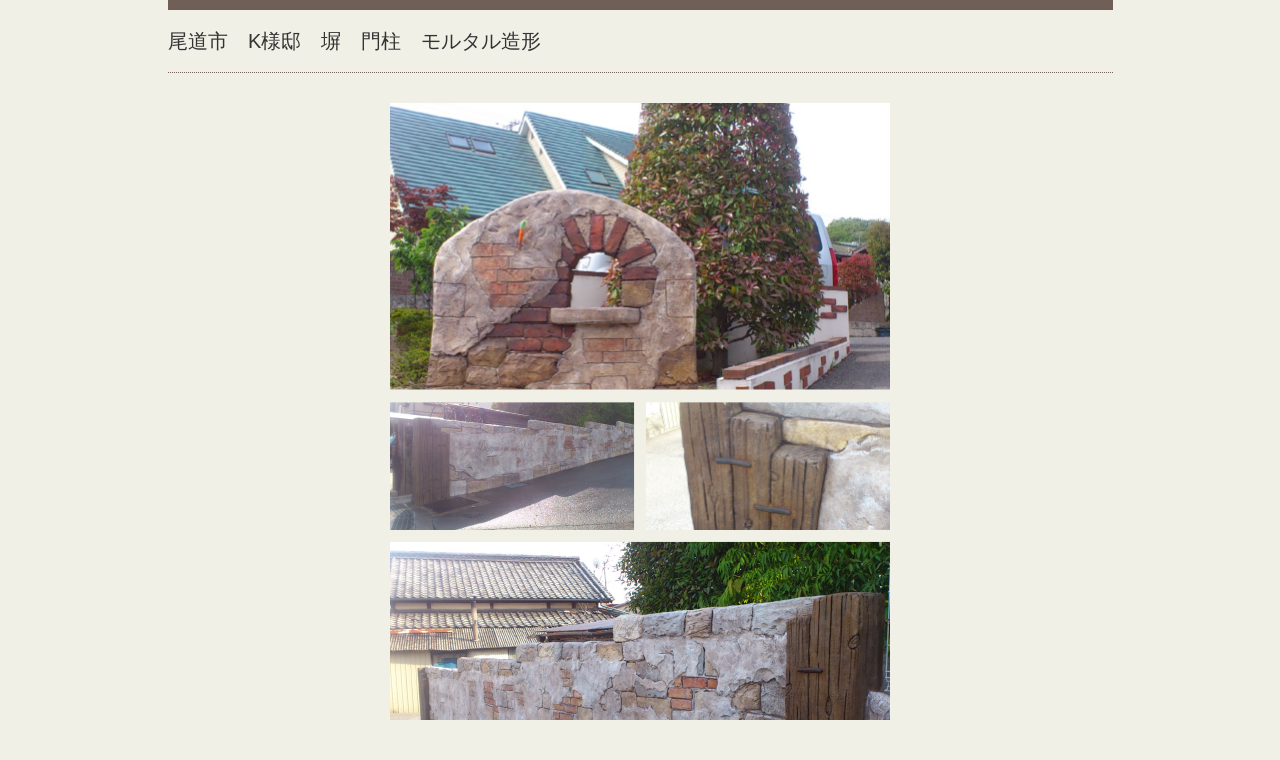

--- FILE ---
content_type: text/html; charset=UTF-8
request_url: https://gimmickasahi-morutaru.jp/sample/mortar_sample16.html
body_size: 894
content:
<!doctype html>
<html>
<head>
<meta charset="UTF-8">
<meta content='IE=edge,chrome=1' http-equiv='X-UA-Compatible'>
<meta name="distribution" content="global">
<meta name="language" content="Japanese">
<meta name="description" content="広島・岡山でモルタル造形、エイジング塗装ならギミックアサヒにお任せください。憧れの昔懐かしいヨーロッパの雰囲気をもっと身近に…あなただけの空間へ">
<meta name="keywords" content="ギミックアサヒ,モルタル造形,エイジング塗装">
<meta name="viewport" content="width=device-width, initial-scale=1.0, user-scalable=yes">
<meta name="robots" content="noindex,nofollow,noarchive" />
<title>ギミックアサヒ</title>
<!--[if lt IE 9]>
<script type="text/javascript" src="js/html5shiv.js"></script>
<script type="text/javascript" src="js/respond.js"></script>
<![endif]-->

<link rel="shortcut icon" href="img/favicon.ico"><!-- favicon -->
<link rel="stylesheet" type="text/css" href="../font-awesome/4.3.0/css/font-awesome.min.css"><!-- font-awesome -->
<link rel="stylesheet" type="text/css" href="../bootstrap/3.3.5/css/bootstrap.min.css"><!-- bootstrap -->
<link rel="stylesheet" type="text/css" href="../css/sanitize.css">
<link rel="stylesheet" type="text/css" href="sample.css">

</head>

<body>
<article class="container">
<div class="row">
<section class="col-md-10 col-md-offset-1">
<h1 class="gothic2">尾道市　K様邸　塀　門柱　モルタル造形</h1>
<hr>
<p></p>
<div class="col-md-12"><img src="../sampleimg/mortar_sample_photo-16.png" alt="モルタル16" width="100%"></div>
<div class="center"><p class="button"><a href="http://gimmickasahi-morutaru.jp/">閉じる</a></p></div>
</section>
</div>
</article>

</body>
</html>


--- FILE ---
content_type: text/css
request_url: https://gimmickasahi-morutaru.jp/sample/sample.css
body_size: 710
content:
@charset "UTF-8";
/* CSS Document */

/* 警告文 */
.alert-box {
	text-align: center;
	padding: 50px;
	font-size: 20px;
	color: #FFFFFF;
	margin: 0 auto;
	background-color: #FF0000;
	line-height: 28px;
}
.alert-box span {
	font-size: 30px;
}
.alert-box a {
	color: #FFFFFF;
	font-size: 16px;
	text-decoration: underline;
	font-weight: bold;
	font-family: "ヒラギノ角ゴ Pro W3", "Hiragino Kaku Gothic Pro", "メイリオ", Meiryo, Osaka, "ＭＳ Ｐゴシック", "MS PGothic", sans-serif;
}
.alert-box a:hover {
	color: #FFDB00;
}
/* 警告文 */

/* 共通 */
i {
	margin-left:5px;
}
body {
	width: 100%;
	background-color:#F0F0E7;
}
p {
	margin:0px;
	padding:0px;
}
.gothic　{
	font-family:"ＭＳ ゴシック", "MS Gothic", "Osaka－等幅", Osaka-mono, monospace;
}
.gothic2 {
	font-family: Osaka,"ＭＳ Ｐゴシック","MS PGothic",Sans-Serif;
}
.mincho {
	font-family:"ＭＳ Ｐ明朝", "MS PMincho", "ヒラギノ明朝 Pro W3", "Hiragino Mincho Pro", serif;
}
hr {
	padding-bottom:10px;
	border-top:1px dotted #705F56;
	margin:0px;
}
h1 {
	margin-top:0px;
	padding-top:20px;
	padding-bottom:10px;
	border-top:10px solid #705F56;
	font-size:20px;
}
p {
	margin:0px 20px 20px 20px;
	font-size:15px;
}
.center {
	text-align:center;
}
.col-md-12 {
	text-align:center;
}
.col-md-12 img {
	max-width:500px;
}
.button a {
	margin-top:30px;
	display:none;
	color:#FFFFFF;
	padding:5px 45px;
	background:#B6A188;
	border-radius:5px;
}
.button a:hover {
	text-decoration:none;
	background:#534741;
}
/* 共通 */
@media (max-width: 500px) {
.button a {
	display:inline-block;
}
}